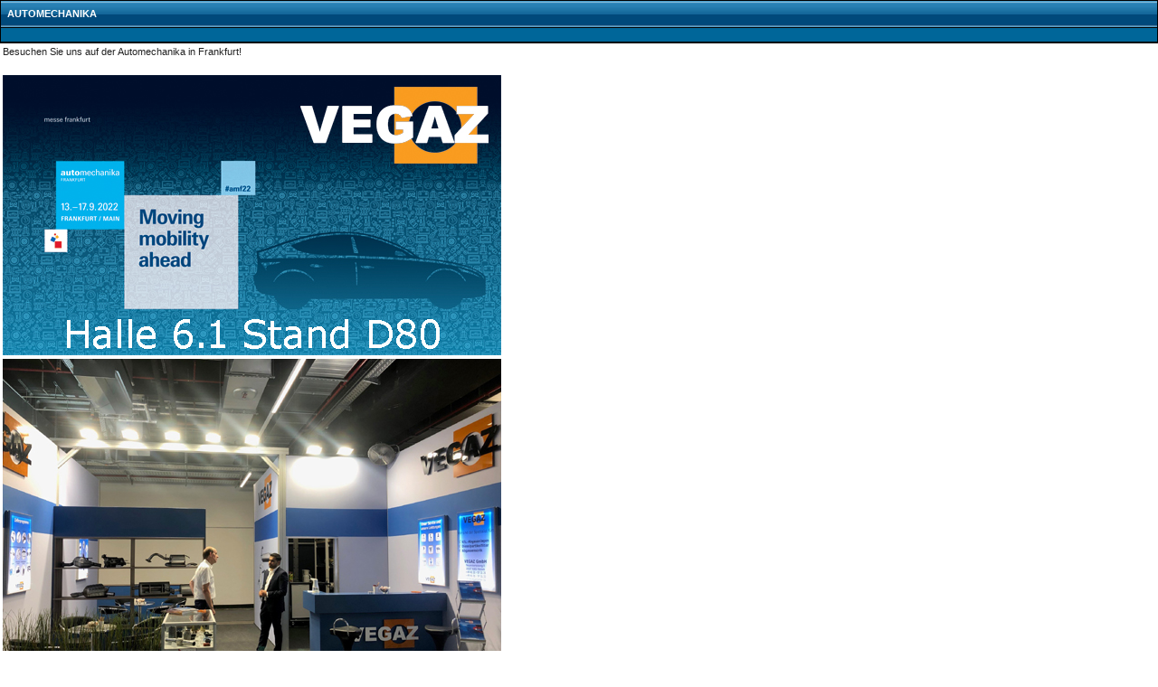

--- FILE ---
content_type: text/html
request_url: http://www.vegazgmbh.de/automechanika2022.htm
body_size: 962
content:
<!DOCTYPE HTML PUBLIC "-//W3C//DTD HTML 4.01 Transitional//EN">
<html>
<head>
<meta http-equiv="Content-Type" content="text/html; charset=iso-8859-1">
<meta name="author" content="VEGAZ GmbH">
<meta name="copyright" CONTENT="VEGAZ GmbH">
<meta name="robots" content="index,follow">
<meta name="page-type" content=" homepage">
<title>AUTOMECHANIKA</title>
<link rel="stylesheet" href="seite.css" type="text/css">
<script language="JavaScript" type="text/javascript" src="toggle_display.js"></script>


<script>
<!--
function BlurLinks(){
lnks=document.getElementsByTagName('a');
for(i=0;i<lnks.length;i++){
lnks[i].onfocus=new Function("if(this.blur)this.blur()");
}
}

onload=BlurLinks;
-->
</script>

<style type="text/css">
<!--
.Stil1 {
	font-family: Verdana, Arial, Helvetica, sans-serif;
	color: #000000;
	font-size: 14px;
}
.Stil13 {	color: #FF0000;
	font-weight: bold;
}
.Stil4 {font-family: Verdana, Arial, Helvetica, sans-serif; color: #000000; font-size: 14px; }
-->
</style>
</head>

<body topmargin="0" marginheight="0"  leftmargin="0" marginwidth="0">

<table width="100%" cellpadding="3" cellspacing="1" border="0" class="forumline">
<tr> 
<td class="cat" height="28" width="100%">
AUTOMECHANIKA
</tr>
<tr>
<td class="row2" height="15" valign="top" width="100%"></td>
<tr>
<table width="553" border="0">
  <tr>
    <td width="547">Besuchen Sie uns auf der Automechanika in Frankfurt!</td>
  </tr>
  <tr>
    <td>&nbsp;</td>
  </tr>
  <tr>
    <td><img src="images/automechanika2022.jpg" width="551" height="310"></td>
  </tr>
  <tr>
    <td><img src="images/Stand.jpg" width="551" height="413"></td>
  </tr>
  <tr>
    <td>&nbsp;</td>
  </tr>
</table>
<tr>
  <p class="Stil27">&nbsp;</p>
  <p class="Stil27"><a href="index.htm" target="_top" class="Stil28">zur&uuml;ck zur VEGAZ Startseite </a></p>
</body>
</html>


--- FILE ---
content_type: text/css
request_url: http://www.vegazgmbh.de/seite.css
body_size: 7474
content:

body{background:transparent;color:#222222;font:11px Verdana,Arial,Helvetica,sans-serif;margin:0px;padding:0;
scrollbar-3dlight-color:#277FB2;
scrollbar-arrow-color:#ffffff;
scrollbar-darkshadow-color:#000000;
scrollbar-face-color:#00497B;
scrollbar-highlight-color:#277FB2;
scrollbar-shadow-color:#000000;
scrollbar-track-color:#3083B8}

/* General font families for common tags */
font,th,td,p{
	font:11px Verdana,Arial,Helvetica,sans-serif;
	font-family: Verdana, Arial, Helvetica, sans-serif;
}

/* General text */
.gensmall{font-size:10px}
td.genmed,.genmed{font-size:11px}
.explaintitle{font-size:11px;font-weight:bold;color:#FFFFFF}

/* General page style */
a:link,a:active,a:visited,a.postlink{color:#ffffff;text-decoration:none}
a:hover{
	color:#00CCFF;
	text-decoration:underline;
	text-align: center;
}

a.link2{color:#DEEEF3}
a.link2:visited{color:#DEEEF3}

/* titles for the topics:could specify viewed link colour too */
.topictitle{font-size:11px;font-weight:bold}
a.topictitle:visited{color:#dd6900}
a.topictitle:hover{color:#ffffff}

/* titles for the statistics mod tables only */
.cattitle{font-size:11px;font-weight:bold}
a.cattitle:visited{color:#dd6900}
a.cattitle:hover{color:#ffffff}

/* titles for the topics:could specify viewed link colour too */
td.cathead{font-weight:bold;letter-spacing:0px;background:#696969 url(images/cellpic1.gif);
height:29px;text-indent:4px}

/* Name of poster in viewmsg.php and viewtopic.php and other places */
.name{font-size:11px;font-weight: bold}

hr{border: 0px solid #ffffff;border-top-width:1px;height:0px}

/* Category gradients*/
td.cat,td.catBottom{font-weight:bold;letter-spacing:0px;background:#696969 url(images/cellpic1.gif);color:#ffffff;
height:29px;text-indent:4px}

/* Main table cell colours and backgrounds */
.row1{
	background:#5DA8D1;
	text-align: justify;
	font-size: 12px;
}
.row2,.helpline{background:#006699}
.row3{background:#006699}
td.spacerow{background:#006699}

/* This is for the table cell above the Topics,Post & Last posts on the index.php */
td.rowpic{background:url(images/cellpic2.jpg) #999999 repeat-y}

/* Table Header cells */
th{background:#696969 url(images/cellpic3.gif);color:#C0C0C0;font-size:11px;
font-weight:bold;height:27px;white-space:nowrap;text-align:center;padding-left:8px;padding-right:8px}

/* This is the border line & background colour round the entire page */
.bodyline{background:#404040;border:0px solid #808080}

/* This is the outline round the main forum tables */
.forumline{background:#000000;border:0px solid #a8a8a8}

/* The largest text used in the index page title and toptic title etc. */
.maintitle,h1{
font:bold 20px/120% "Trebuchet MS",Verdana,Arial,Helvetica,sans-serif;text-decoration:none;color:#CCCCCC}

.subtitle,h2{font:bold 18px/180% "Trebuchet MS",Verdana,Arial,Helvetica,sans-serif;
text-decoration:none}

/* Used for the navigation text,(Page 1,2,3 etc) and the navigation bar when in a forum */
.nav{font-size:11px;font-weight:bold}
.postbody{font-size:12px;line-height:125%}

/* Location,number of posts,post date etc */
.postdetails{font-size:10px;color:#000000}

/* Quote blocks */
.quote{background:#696969;border:0px solid #d1d7dc;font-size:11px;line-height:125%}
.quotediv{background:#696969;border: 0px solid #9ca9b4;border-top:0; padding:5px;overflow:auto;width:90%;text-align:left}

/* Code blocks */
.code{background:#696969;border:0px solid #d1d7dc;color:#006600;
font:12px Courier,"Courier New",sans-serif;padding:5px}

/* This is for the error messages that pop up */
.errorline{background:#add8e6;border:0px solid #006699}

/* Form elements */
form{
	display:inline;
	font-size: 12px;
}

input{font:11px Verdana,Arial,Helvetica,sans-serif}

select{background:#C0C0C0;font:11px Verdana,Arial,Helvetica,sans-serif}

input.post,textarea.post{background:#C0C0C0;border:0px solid #000000;
font:11px Verdana,Arial,Helvetica,sans-serif;padding-bottom:2px;padding-left:2px}

input.button,input.liteoption,.fakebut{border:0px solid #000000;background:#C0C0C0;font-size:11px}
input.catbutton{border:0px solid #000000;background:#C0C0C0;font-size:10px}
input.mainoption{border:0px solid #000000;background:#C0C0C0;font-size:11px;font-weight:bold}

a.but,a.but:hover,a.but:visited{color:#ffffff;text-decoration:none}

/* This is the line in the posting page which shows the rollover
help line. Colour value in row2 */
.helpline{border:0 solid;font-size:10px}

/* This is the gradient background at the top of the page */
.topbkg{background: #000000 url(images/cellpic_bkg.png) no-repeat}
.head_bar{background: #939393 url(images/head_bar.png) no-repeat}
.topnav{font-size:10px;background: #696969 url(images/cellpic_nav.gif) repeat-x;color:#dd6900}
.footer{font-size:10px;background: #696969 url(images/footer.jpg) repeat-x;color:#dd6900;
height:117px;white-space:nowrap;border: 0px solid #000000;border-width: 0px 0px 0px 0px}

/* Admin & Moderator Colours MODification */
.admin,.mod{font-size:11px;font-weight:bold}
.admin,a.admin,a.admin:visited{color:#ffa34f}
.mod,a.mod,a.mod:visited{color:#006600}
a.admin:hover,a.mod:hover{color:#dd6900}

/* Specify the space around images */
.imgtopic,.imgicon{margin-left:3px}
.imgspace{margin-left:1px;margin-right:2px}
.imgfolder{margin:1px 4px 1px 4px}

/* Gets rid of the need for border="0" on hyperlinked images */
img{border:0 solid}

/* Background images for tables */
.tbl{border-collapse:collapse;height:4px;width:100%}
.tbll{background: url(images/tb4_l.gif) no-repeat;width:8px}
.tblbot{background: url(images/tb4_m.gif) repeat-x;width:100%}
.tblr{background: url(images/tb4_r.gif) no-repeat;width:8px}

/* Code blocks */ 
.codetitle{background: #cdd6de;border:0px solid #9ca9b4;padding:5px;width:90%;font-weight:bold; text-align:left; 
margin-top:10px} 
.codediv{background:#696969;border: 0px solid #9ca9b4;color:#006600;border-top:0; 
font:12px Courier,"Courier New",sans-serif;padding:5px;overflow:auto;width:90%;height:50px;text-align:left}

/* FI Colour Palette MOD - START */
.colouter,.col{border:0px solid #000;margin-left:10px}
.colouter{border-right-width:0;cursor:pointer}
.col{margin:0;padding:0 0 0 7px;display:inline;border-width:1px 1px 0 0;font-size:7px}
/* FI Colour Palette MOD - END */

abbr, acronym {
	border-bottom: 1px dotted #333;
	cursor: help;
}

.imgfade{filter:alpha(opacity=50); -moz-opacity:0.5;margin-left:3px}
.imgfull{filter:alpha(opacity=100); -moz-opacity:1;margin-left:3px}

/*--- album category hierarchy : begin */
.tab_links, a.tab_links:hover, a.tab_links:link, a.tab_links:active, a.tab_links:visited { 
	font-size: 11px;
	color: #FFA34F; 
	text-decoration: none;
}

a.tab_links:hover { 
	text-decoration: underline;
}

.tab_headers, th.tab_headers {
	color: #FFA34F; 
	font-size: 11px; 
	font-weight : bold;
	padding-left: 4px;
	padding-right: 8px;
	border: #003366; 
	border-style: solid; 
	border-width: 0px 0px 0px 0px;
	background-color: #006699;
}

.tab_border	{ background-color: #E5E5E5; border: 0px;}

.filler, th.filler {
	background-color:#E5E5E5; 
	background-image:none;
}
/*--- album category hierarchy : end */
.forumline tr .row1 .Stil1 {
	font-size: 12px;
}
.forumline tr .row1 .Stil3 a {
	font-weight: bold;
	text-align: center;
}
.Stil1 .Stil2 {
	font-size: 12px;
}
table {
	font-size: 11px;
}
